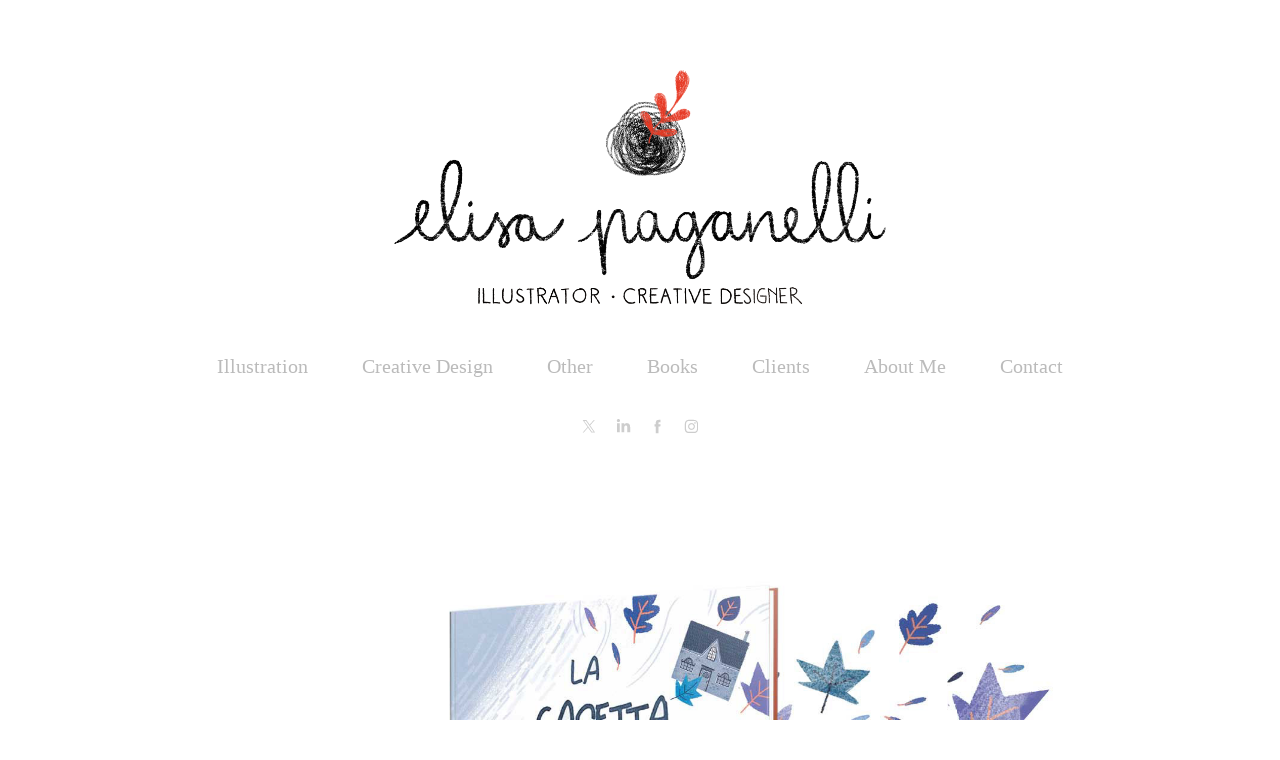

--- FILE ---
content_type: text/html; charset=utf-8
request_url: https://elisapaganelli.com/la-casetta-di-anna
body_size: 6169
content:
<!DOCTYPE HTML>
<html lang="en-US">
<head>
  <meta charset="UTF-8" />
  <meta name="viewport" content="width=device-width, initial-scale=1" />
      <meta name="keywords"  content="#childrensbooks,#elisapaganelli,#elisapaganellillustration,#coverdesign,#coverdesigner,#graphicdesign" />
      <meta name="description"  content="La Casetta di Anna

" />
      <meta name="twitter:card"  content="summary_large_image" />
      <meta name="twitter:site"  content="@AdobePortfolio" />
      <meta  property="og:title" content="Elisa Paganelli - La Casetta di Anna" />
      <meta  property="og:description" content="La Casetta di Anna

" />
      <meta  property="og:image" content="https://cdn.myportfolio.com/34b126db71cbd5dfe9bcfabe46aea927/e0c67d54-acb4-45ff-b516-970e525a3071_rwc_0x0x336x418x336.png?h=fbcd322c6b710149b4a1cff1804d4721" />
        <link rel="icon" href="https://cdn.myportfolio.com/34b126db71cbd5dfe9bcfabe46aea927/640b50b6-012b-4fe1-9c2a-918a3e7daa35_carw_1x1x32.png?h=03ae59080416c6725fbb09c876644406" />
        <link rel="apple-touch-icon" href="https://cdn.myportfolio.com/34b126db71cbd5dfe9bcfabe46aea927/3868c9e6-eecd-41c5-a01a-d11938ffffb4_carw_1x1x180.jpg?h=9c528cacc750f9642fe4875f891015a7" />
      <link rel="stylesheet" href="/dist/css/main.css" type="text/css" />
      <link rel="stylesheet" href="https://cdn.myportfolio.com/34b126db71cbd5dfe9bcfabe46aea927/5bfbb85921270e199a8554814cef35501767200238.css?h=24f589c58cc77a8f98124526e0ebd7eb" type="text/css" />
    <link rel="canonical" href="https://elisapaganelli.com/la-casetta-di-anna" />
      <title>Elisa Paganelli - La Casetta di Anna</title>
    <script type="text/javascript" src="//use.typekit.net/ik/[base64].js?cb=35f77bfb8b50944859ea3d3804e7194e7a3173fb" async onload="
    try {
      window.Typekit.load();
    } catch (e) {
      console.warn('Typekit not loaded.');
    }
    "></script>
</head>
  <body class="transition-enabled">  <div class='page-background-video page-background-video-with-panel'>
  </div>
  <div class="js-responsive-nav">
    <div class="responsive-nav has-social">
      <div class="close-responsive-click-area js-close-responsive-nav">
        <div class="close-responsive-button"></div>
      </div>
          <nav data-hover-hint="nav">
            <div class="pages">
                  <div class="gallery-title"><a href="/illustration" >Illustration</a></div>
                  <div class="gallery-title"><a href="/creative-design" >Creative Design</a></div>
                  <div class="gallery-title"><a href="/other" >Other</a></div>
      <div class="page-title">
        <a href="/books" >Books</a>
      </div>
      <div class="page-title">
        <a href="/clients" >Clients</a>
      </div>
      <div class="page-title">
        <a href="/about-me" >About Me</a>
      </div>
      <div class="page-title">
        <a href="/contact" >Contact</a>
      </div>
            </div>
              <div class="social pf-nav-social" data-hover-hint="navSocialIcons">
                <ul>
                        <li>
                          <a href="https://twitter.com/elisaupsidedown" target="_blank">
                            <svg xmlns="http://www.w3.org/2000/svg" xmlns:xlink="http://www.w3.org/1999/xlink" version="1.1" x="0px" y="0px" viewBox="-8 -3 35 24" xml:space="preserve" class="icon"><path d="M10.4 7.4 16.9 0h-1.5L9.7 6.4 5.2 0H0l6.8 9.7L0 17.4h1.5l5.9-6.8 4.7 6.8h5.2l-6.9-10ZM8.3 9.8l-.7-1-5.5-7.6h2.4l4.4 6.2.7 1 5.7 8h-2.4L8.3 9.8Z"/></svg>
                          </a>
                        </li>
                        <li>
                          <a href="https://www.linkedin.com/in/elisa-paganelli-a8b6831a/" target="_blank">
                            <svg version="1.1" id="Layer_1" xmlns="http://www.w3.org/2000/svg" xmlns:xlink="http://www.w3.org/1999/xlink" viewBox="0 0 30 24" style="enable-background:new 0 0 30 24;" xml:space="preserve" class="icon">
                            <path id="path-1_24_" d="M19.6,19v-5.8c0-1.4-0.5-2.4-1.7-2.4c-1,0-1.5,0.7-1.8,1.3C16,12.3,16,12.6,16,13v6h-3.4
                              c0,0,0.1-9.8,0-10.8H16v1.5c0,0,0,0,0,0h0v0C16.4,9,17.2,7.9,19,7.9c2.3,0,4,1.5,4,4.9V19H19.6z M8.9,6.7L8.9,6.7
                              C7.7,6.7,7,5.9,7,4.9C7,3.8,7.8,3,8.9,3s1.9,0.8,1.9,1.9C10.9,5.9,10.1,6.7,8.9,6.7z M10.6,19H7.2V8.2h3.4V19z"/>
                            </svg>
                          </a>
                        </li>
                        <li>
                          <a href="https://www.facebook.com/ElisaPaganelliillustrator" target="_blank">
                            <svg xmlns="http://www.w3.org/2000/svg" xmlns:xlink="http://www.w3.org/1999/xlink" version="1.1" x="0px" y="0px" viewBox="0 0 30 24" xml:space="preserve" class="icon"><path d="M16.21 20h-3.26v-8h-1.63V9.24h1.63V7.59c0-2.25 0.92-3.59 3.53-3.59h2.17v2.76H17.3 c-1.02 0-1.08 0.39-1.08 1.11l0 1.38h2.46L18.38 12h-2.17V20z"/></svg>
                          </a>
                        </li>
                        <li>
                          <a href="https://www.instagram.com/elisapaganelli_illustration/" target="_blank">
                            <svg version="1.1" id="Layer_1" xmlns="http://www.w3.org/2000/svg" xmlns:xlink="http://www.w3.org/1999/xlink" viewBox="0 0 30 24" style="enable-background:new 0 0 30 24;" xml:space="preserve" class="icon">
                            <g>
                              <path d="M15,5.4c2.1,0,2.4,0,3.2,0c0.8,0,1.2,0.2,1.5,0.3c0.4,0.1,0.6,0.3,0.9,0.6c0.3,0.3,0.5,0.5,0.6,0.9
                                c0.1,0.3,0.2,0.7,0.3,1.5c0,0.8,0,1.1,0,3.2s0,2.4,0,3.2c0,0.8-0.2,1.2-0.3,1.5c-0.1,0.4-0.3,0.6-0.6,0.9c-0.3,0.3-0.5,0.5-0.9,0.6
                                c-0.3,0.1-0.7,0.2-1.5,0.3c-0.8,0-1.1,0-3.2,0s-2.4,0-3.2,0c-0.8,0-1.2-0.2-1.5-0.3c-0.4-0.1-0.6-0.3-0.9-0.6
                                c-0.3-0.3-0.5-0.5-0.6-0.9c-0.1-0.3-0.2-0.7-0.3-1.5c0-0.8,0-1.1,0-3.2s0-2.4,0-3.2c0-0.8,0.2-1.2,0.3-1.5c0.1-0.4,0.3-0.6,0.6-0.9
                                c0.3-0.3,0.5-0.5,0.9-0.6c0.3-0.1,0.7-0.2,1.5-0.3C12.6,5.4,12.9,5.4,15,5.4 M15,4c-2.2,0-2.4,0-3.3,0c-0.9,0-1.4,0.2-1.9,0.4
                                c-0.5,0.2-1,0.5-1.4,0.9C7.9,5.8,7.6,6.2,7.4,6.8C7.2,7.3,7.1,7.9,7,8.7C7,9.6,7,9.8,7,12s0,2.4,0,3.3c0,0.9,0.2,1.4,0.4,1.9
                                c0.2,0.5,0.5,1,0.9,1.4c0.4,0.4,0.9,0.7,1.4,0.9c0.5,0.2,1.1,0.3,1.9,0.4c0.9,0,1.1,0,3.3,0s2.4,0,3.3,0c0.9,0,1.4-0.2,1.9-0.4
                                c0.5-0.2,1-0.5,1.4-0.9c0.4-0.4,0.7-0.9,0.9-1.4c0.2-0.5,0.3-1.1,0.4-1.9c0-0.9,0-1.1,0-3.3s0-2.4,0-3.3c0-0.9-0.2-1.4-0.4-1.9
                                c-0.2-0.5-0.5-1-0.9-1.4c-0.4-0.4-0.9-0.7-1.4-0.9c-0.5-0.2-1.1-0.3-1.9-0.4C17.4,4,17.2,4,15,4L15,4L15,4z"/>
                              <path d="M15,7.9c-2.3,0-4.1,1.8-4.1,4.1s1.8,4.1,4.1,4.1s4.1-1.8,4.1-4.1S17.3,7.9,15,7.9L15,7.9z M15,14.7c-1.5,0-2.7-1.2-2.7-2.7
                                c0-1.5,1.2-2.7,2.7-2.7s2.7,1.2,2.7,2.7C17.7,13.5,16.5,14.7,15,14.7L15,14.7z"/>
                              <path d="M20.2,7.7c0,0.5-0.4,1-1,1s-1-0.4-1-1s0.4-1,1-1S20.2,7.2,20.2,7.7L20.2,7.7z"/>
                            </g>
                            </svg>
                          </a>
                        </li>
                </ul>
              </div>
          </nav>
    </div>
  </div>
  <div class="site-wrap cfix js-site-wrap">
      <header class="site-header" data-context="theme.topcontainer" data-hover-hint="header">
          <div class="logo-wrap" data-hover-hint="logo">
                <div class="logo e2e-site-logo-text logo-image  ">
    <a href="/illustration" class="image-normal image-link">
      <img src="https://cdn.myportfolio.com/34b126db71cbd5dfe9bcfabe46aea927/2e78ef35-9135-44fa-a325-533ff99988a1_rwc_0x0x1946x927x4096.png?h=a38d8595fb747c6722777202ae4feb73" alt="Elisa Paganelli">
    </a>
</div>
          </div>
  <div class="hamburger-click-area js-hamburger">
    <div class="hamburger">
      <i></i>
      <i></i>
      <i></i>
    </div>
  </div>
            <nav data-hover-hint="nav">
              <div class="pages">
                  <div class="gallery-title"><a href="/illustration" >Illustration</a></div>
                  <div class="gallery-title"><a href="/creative-design" >Creative Design</a></div>
                  <div class="gallery-title"><a href="/other" >Other</a></div>
      <div class="page-title">
        <a href="/books" >Books</a>
      </div>
      <div class="page-title">
        <a href="/clients" >Clients</a>
      </div>
      <div class="page-title">
        <a href="/about-me" >About Me</a>
      </div>
      <div class="page-title">
        <a href="/contact" >Contact</a>
      </div>
              </div>
                <div class="social pf-nav-social" data-hover-hint="navSocialIcons">
                  <ul>
                          <li>
                            <a href="https://twitter.com/elisaupsidedown" target="_blank">
                              <svg xmlns="http://www.w3.org/2000/svg" xmlns:xlink="http://www.w3.org/1999/xlink" version="1.1" x="0px" y="0px" viewBox="-8 -3 35 24" xml:space="preserve" class="icon"><path d="M10.4 7.4 16.9 0h-1.5L9.7 6.4 5.2 0H0l6.8 9.7L0 17.4h1.5l5.9-6.8 4.7 6.8h5.2l-6.9-10ZM8.3 9.8l-.7-1-5.5-7.6h2.4l4.4 6.2.7 1 5.7 8h-2.4L8.3 9.8Z"/></svg>
                            </a>
                          </li>
                          <li>
                            <a href="https://www.linkedin.com/in/elisa-paganelli-a8b6831a/" target="_blank">
                              <svg version="1.1" id="Layer_1" xmlns="http://www.w3.org/2000/svg" xmlns:xlink="http://www.w3.org/1999/xlink" viewBox="0 0 30 24" style="enable-background:new 0 0 30 24;" xml:space="preserve" class="icon">
                              <path id="path-1_24_" d="M19.6,19v-5.8c0-1.4-0.5-2.4-1.7-2.4c-1,0-1.5,0.7-1.8,1.3C16,12.3,16,12.6,16,13v6h-3.4
                                c0,0,0.1-9.8,0-10.8H16v1.5c0,0,0,0,0,0h0v0C16.4,9,17.2,7.9,19,7.9c2.3,0,4,1.5,4,4.9V19H19.6z M8.9,6.7L8.9,6.7
                                C7.7,6.7,7,5.9,7,4.9C7,3.8,7.8,3,8.9,3s1.9,0.8,1.9,1.9C10.9,5.9,10.1,6.7,8.9,6.7z M10.6,19H7.2V8.2h3.4V19z"/>
                              </svg>
                            </a>
                          </li>
                          <li>
                            <a href="https://www.facebook.com/ElisaPaganelliillustrator" target="_blank">
                              <svg xmlns="http://www.w3.org/2000/svg" xmlns:xlink="http://www.w3.org/1999/xlink" version="1.1" x="0px" y="0px" viewBox="0 0 30 24" xml:space="preserve" class="icon"><path d="M16.21 20h-3.26v-8h-1.63V9.24h1.63V7.59c0-2.25 0.92-3.59 3.53-3.59h2.17v2.76H17.3 c-1.02 0-1.08 0.39-1.08 1.11l0 1.38h2.46L18.38 12h-2.17V20z"/></svg>
                            </a>
                          </li>
                          <li>
                            <a href="https://www.instagram.com/elisapaganelli_illustration/" target="_blank">
                              <svg version="1.1" id="Layer_1" xmlns="http://www.w3.org/2000/svg" xmlns:xlink="http://www.w3.org/1999/xlink" viewBox="0 0 30 24" style="enable-background:new 0 0 30 24;" xml:space="preserve" class="icon">
                              <g>
                                <path d="M15,5.4c2.1,0,2.4,0,3.2,0c0.8,0,1.2,0.2,1.5,0.3c0.4,0.1,0.6,0.3,0.9,0.6c0.3,0.3,0.5,0.5,0.6,0.9
                                  c0.1,0.3,0.2,0.7,0.3,1.5c0,0.8,0,1.1,0,3.2s0,2.4,0,3.2c0,0.8-0.2,1.2-0.3,1.5c-0.1,0.4-0.3,0.6-0.6,0.9c-0.3,0.3-0.5,0.5-0.9,0.6
                                  c-0.3,0.1-0.7,0.2-1.5,0.3c-0.8,0-1.1,0-3.2,0s-2.4,0-3.2,0c-0.8,0-1.2-0.2-1.5-0.3c-0.4-0.1-0.6-0.3-0.9-0.6
                                  c-0.3-0.3-0.5-0.5-0.6-0.9c-0.1-0.3-0.2-0.7-0.3-1.5c0-0.8,0-1.1,0-3.2s0-2.4,0-3.2c0-0.8,0.2-1.2,0.3-1.5c0.1-0.4,0.3-0.6,0.6-0.9
                                  c0.3-0.3,0.5-0.5,0.9-0.6c0.3-0.1,0.7-0.2,1.5-0.3C12.6,5.4,12.9,5.4,15,5.4 M15,4c-2.2,0-2.4,0-3.3,0c-0.9,0-1.4,0.2-1.9,0.4
                                  c-0.5,0.2-1,0.5-1.4,0.9C7.9,5.8,7.6,6.2,7.4,6.8C7.2,7.3,7.1,7.9,7,8.7C7,9.6,7,9.8,7,12s0,2.4,0,3.3c0,0.9,0.2,1.4,0.4,1.9
                                  c0.2,0.5,0.5,1,0.9,1.4c0.4,0.4,0.9,0.7,1.4,0.9c0.5,0.2,1.1,0.3,1.9,0.4c0.9,0,1.1,0,3.3,0s2.4,0,3.3,0c0.9,0,1.4-0.2,1.9-0.4
                                  c0.5-0.2,1-0.5,1.4-0.9c0.4-0.4,0.7-0.9,0.9-1.4c0.2-0.5,0.3-1.1,0.4-1.9c0-0.9,0-1.1,0-3.3s0-2.4,0-3.3c0-0.9-0.2-1.4-0.4-1.9
                                  c-0.2-0.5-0.5-1-0.9-1.4c-0.4-0.4-0.9-0.7-1.4-0.9c-0.5-0.2-1.1-0.3-1.9-0.4C17.4,4,17.2,4,15,4L15,4L15,4z"/>
                                <path d="M15,7.9c-2.3,0-4.1,1.8-4.1,4.1s1.8,4.1,4.1,4.1s4.1-1.8,4.1-4.1S17.3,7.9,15,7.9L15,7.9z M15,14.7c-1.5,0-2.7-1.2-2.7-2.7
                                  c0-1.5,1.2-2.7,2.7-2.7s2.7,1.2,2.7,2.7C17.7,13.5,16.5,14.7,15,14.7L15,14.7z"/>
                                <path d="M20.2,7.7c0,0.5-0.4,1-1,1s-1-0.4-1-1s0.4-1,1-1S20.2,7.2,20.2,7.7L20.2,7.7z"/>
                              </g>
                              </svg>
                            </a>
                          </li>
                  </ul>
                </div>
            </nav>
      </header>
    <div class="site-container">
      <div class="site-content e2e-site-content">
        <main>
  <div class="page-container" data-context="page.page.container" data-hover-hint="pageContainer">
    <section class="page standard-modules">
      <div class="page-content js-page-content" data-context="pages" data-identity="id:p5e062aade64b17e2ecd064c408b1de6b4f341f2b6c39137e8eb71">
        <div id="project-canvas" class="js-project-modules modules content">
          <div id="project-modules">
              
              <div class="project-module module image project-module-image js-js-project-module"  style="padding-top: px;
padding-bottom: px;
">

  

  
     <div class="js-lightbox" data-src="https://cdn.myportfolio.com/34b126db71cbd5dfe9bcfabe46aea927/18a5931c-21b1-4e83-a464-be0dbe5281d1.jpg?h=b2118c51a706c5ebd718de111724c22b">
           <img
             class="js-lazy e2e-site-project-module-image"
             src="[data-uri]"
             data-src="https://cdn.myportfolio.com/34b126db71cbd5dfe9bcfabe46aea927/18a5931c-21b1-4e83-a464-be0dbe5281d1_rw_1920.jpg?h=db6794f5adc0d8269688e59f9349ae71"
             data-srcset="https://cdn.myportfolio.com/34b126db71cbd5dfe9bcfabe46aea927/18a5931c-21b1-4e83-a464-be0dbe5281d1_rw_600.jpg?h=0db3d4725e3ce3cbe990c03fa8eb5fec 600w,https://cdn.myportfolio.com/34b126db71cbd5dfe9bcfabe46aea927/18a5931c-21b1-4e83-a464-be0dbe5281d1_rw_1200.jpg?h=3ccfcb94e63f92699ede90436844a0d3 1200w,https://cdn.myportfolio.com/34b126db71cbd5dfe9bcfabe46aea927/18a5931c-21b1-4e83-a464-be0dbe5281d1_rw_1920.jpg?h=db6794f5adc0d8269688e59f9349ae71 1760w,"
             data-sizes="(max-width: 1760px) 100vw, 1760px"
             width="1760"
             height="0"
             style="padding-bottom: 56.17%; background: rgba(0, 0, 0, 0.03)"
             
           >
     </div>
  

</div>

              
              
              
              
              
              
              
              
              
              
              
              
              
              <div class="project-module module text project-module-text align- js-project-module e2e-site-project-module-text">
  <div class="rich-text js-text-editable module-text"><div style="line-height:24px;" class="texteditor-inline-lineheight"><a href="http://www.rusconilibri.it/remainders/9788894858747/marsi+cristina/casetta-di-anna-la.php" target="_self"><span style="font-size:15px;" class="texteditor-inline-fontsize"><span style="font-family:bhyf; font-weight:400;">Title: “La Casetta di Anna"</span></span></a></div><div style="line-height:24px;" class="texteditor-inline-lineheight"><span style="font-size:15px;" class="texteditor-inline-fontsize"><span style="font-family:bhyf; font-weight:400;"><a href="http://www.rusconilibri.it/remainders/9788894858747/marsi+cristina/casetta-di-anna-la.php" target="_self">Written by: Cristina Marsi<br>Publisher: Edizioni Theoria</a></span></span></div><div style="line-height:24px;" class="texteditor-inline-lineheight"><span style="font-family:bhyf; font-weight:400;"><span style="font-size:15px;" class="texteditor-inline-fontsize">Year: 2019</span></span></div><div style="line-height:24px;" class="texteditor-inline-lineheight"><span style="font-size:15px;" class="texteditor-inline-fontsize"><span style="font-family:bhyf; font-weight:400;">Interview:<a href="http://www.cristinamarsi.blogspot.com/2019/10/foglie-al-vento-intervista-ad-elisa.html" target="_self"> http://cristinamarsi.blogspot.com/2019/10/foglie-al-vento-intervista-ad-elisa.html</a></span></span></div><div><br></div></div>
</div>

              
              
              
              
              
              <div class="project-module module image project-module-image js-js-project-module"  style="padding-top: 0px;
padding-bottom: 40px;
  width: 50%;
  float: center;
  clear: both;
">

  

  
     <div class="js-lightbox" data-src="https://cdn.myportfolio.com/34b126db71cbd5dfe9bcfabe46aea927/1fd4cc4d-8002-49ed-b21e-853ddf67ef22.jpg?h=175cd48a63890b04162dc955fd550787">
           <img
             class="js-lazy e2e-site-project-module-image"
             src="[data-uri]"
             data-src="https://cdn.myportfolio.com/34b126db71cbd5dfe9bcfabe46aea927/1fd4cc4d-8002-49ed-b21e-853ddf67ef22_rw_1920.jpg?h=5257c742afadae4a99dc636eefa953ed"
             data-srcset="https://cdn.myportfolio.com/34b126db71cbd5dfe9bcfabe46aea927/1fd4cc4d-8002-49ed-b21e-853ddf67ef22_rw_600.jpg?h=c0f56d32a537451834da8abe933cbd68 600w,https://cdn.myportfolio.com/34b126db71cbd5dfe9bcfabe46aea927/1fd4cc4d-8002-49ed-b21e-853ddf67ef22_rw_1200.jpg?h=c9a80b4a0da8229e08a897cdbb9cdde9 1200w,https://cdn.myportfolio.com/34b126db71cbd5dfe9bcfabe46aea927/1fd4cc4d-8002-49ed-b21e-853ddf67ef22_rw_1920.jpg?h=5257c742afadae4a99dc636eefa953ed 1298w,"
             data-sizes="(max-width: 1298px) 100vw, 1298px"
             width="1298"
             height="0"
             style="padding-bottom: 100%; background: rgba(0, 0, 0, 0.03)"
             
           >
     </div>
  

</div>

              
              
              
              
              
              
              
              
              
              <div class="project-module module image project-module-image js-js-project-module"  style="padding-top: 0px;
padding-bottom: 40px;
  width: 50%;
  float: center;
  clear: both;
">

  

  
     <div class="js-lightbox" data-src="https://cdn.myportfolio.com/34b126db71cbd5dfe9bcfabe46aea927/c7603eb4-0a40-4910-b793-81f2de5fa155.jpg?h=2c5857e69ce20f61a56899e9214cea75">
           <img
             class="js-lazy e2e-site-project-module-image"
             src="[data-uri]"
             data-src="https://cdn.myportfolio.com/34b126db71cbd5dfe9bcfabe46aea927/c7603eb4-0a40-4910-b793-81f2de5fa155_rw_1200.jpg?h=5ab6eb080ad8e6c5ca2d7c5da61b533b"
             data-srcset="https://cdn.myportfolio.com/34b126db71cbd5dfe9bcfabe46aea927/c7603eb4-0a40-4910-b793-81f2de5fa155_rw_600.jpg?h=7233582a7e35794de34c258d56d973a5 600w,https://cdn.myportfolio.com/34b126db71cbd5dfe9bcfabe46aea927/c7603eb4-0a40-4910-b793-81f2de5fa155_rw_1200.jpg?h=5ab6eb080ad8e6c5ca2d7c5da61b533b 886w,"
             data-sizes="(max-width: 886px) 100vw, 886px"
             width="886"
             height="0"
             style="padding-bottom: 100%; background: rgba(0, 0, 0, 0.03)"
             
           >
     </div>
  

</div>

              
              
              
              
              
              
              
              
              
              
              
              
              
              <div class="project-module module text project-module-text align- js-project-module e2e-site-project-module-text">
  <div class="rich-text js-text-editable module-text"><div><span style="font-size:15px;" class="texteditor-inline-fontsize"><span style="font-family:bhyf; font-weight:300;">Copyright © Elisa Paganelli </span></span><span style="font-size:15px;" class="texteditor-inline-fontsize"><span style="font-family:bhyf; font-weight:300;">All rights reserved.<br>All Images are the property of Elisa Paganelli and respective owners and may not be used in any part without written consent.</span></span><br></div></div>
</div>

              
              
              
              
              
              <div class="project-module module image project-module-image js-js-project-module"  style="padding-top: 0px;
padding-bottom: 40px;
  width: 70%;
  float: center;
  clear: both;
">

  

  
     <div class="js-lightbox" data-src="https://cdn.myportfolio.com/34b126db71cbd5dfe9bcfabe46aea927/ab0b614b-78c2-4c9d-bf4b-872b0207bb9a.jpg?h=887c6dfab9e880a52159da9cced55a8e">
           <img
             class="js-lazy e2e-site-project-module-image"
             src="[data-uri]"
             data-src="https://cdn.myportfolio.com/34b126db71cbd5dfe9bcfabe46aea927/ab0b614b-78c2-4c9d-bf4b-872b0207bb9a_rw_1920.jpg?h=be807d6343286424bfd613007c2bcc53"
             data-srcset="https://cdn.myportfolio.com/34b126db71cbd5dfe9bcfabe46aea927/ab0b614b-78c2-4c9d-bf4b-872b0207bb9a_rw_600.jpg?h=f369367535e51589992b54e74b0bed6e 600w,https://cdn.myportfolio.com/34b126db71cbd5dfe9bcfabe46aea927/ab0b614b-78c2-4c9d-bf4b-872b0207bb9a_rw_1200.jpg?h=e96cc9fb5586ba0faac7c5af7fa1fac1 1200w,https://cdn.myportfolio.com/34b126db71cbd5dfe9bcfabe46aea927/ab0b614b-78c2-4c9d-bf4b-872b0207bb9a_rw_1920.jpg?h=be807d6343286424bfd613007c2bcc53 1772w,"
             data-sizes="(max-width: 1772px) 100vw, 1772px"
             width="1772"
             height="0"
             style="padding-bottom: 57.83%; background: rgba(0, 0, 0, 0.03)"
             
           >
     </div>
  

</div>

              
              
              
              
              
              
              
              
              
              
              
              
              
              <div class="project-module module text project-module-text align- js-project-module e2e-site-project-module-text">
  <div class="rich-text js-text-editable module-text"><div><span style="font-size:15px;" class="texteditor-inline-fontsize"><span style="font-family:bhyf; font-weight:300;">Copyright © Elisa Paganelli </span></span><span style="font-size:15px;" class="texteditor-inline-fontsize"><span style="font-family:bhyf; font-weight:300;">All rights reserved.<br>All Images are the property of Elisa Paganelli and respective owners and may not be used in any part without written consent.</span></span></div></div>
</div>

              
              
              
              
              
              <div class="project-module module image project-module-image js-js-project-module"  style="padding-top: 0px;
padding-bottom: 40px;
  width: 70%;
  float: center;
  clear: both;
">

  

  
     <div class="js-lightbox" data-src="https://cdn.myportfolio.com/34b126db71cbd5dfe9bcfabe46aea927/8e9103a5-d48b-4d6e-9669-201ab998f72d.jpg?h=d811e90c4f1640c6b0d8219f8f4a0598">
           <img
             class="js-lazy e2e-site-project-module-image"
             src="[data-uri]"
             data-src="https://cdn.myportfolio.com/34b126db71cbd5dfe9bcfabe46aea927/8e9103a5-d48b-4d6e-9669-201ab998f72d_rw_1920.jpg?h=01a298146a358b9f84b2fe6e1b150183"
             data-srcset="https://cdn.myportfolio.com/34b126db71cbd5dfe9bcfabe46aea927/8e9103a5-d48b-4d6e-9669-201ab998f72d_rw_600.jpg?h=d10c36a86606acafe4cce58ee9f9006b 600w,https://cdn.myportfolio.com/34b126db71cbd5dfe9bcfabe46aea927/8e9103a5-d48b-4d6e-9669-201ab998f72d_rw_1200.jpg?h=51fba0ce069507cdd2238abe835609b5 1200w,https://cdn.myportfolio.com/34b126db71cbd5dfe9bcfabe46aea927/8e9103a5-d48b-4d6e-9669-201ab998f72d_rw_1920.jpg?h=01a298146a358b9f84b2fe6e1b150183 1772w,"
             data-sizes="(max-width: 1772px) 100vw, 1772px"
             width="1772"
             height="0"
             style="padding-bottom: 57.83%; background: rgba(0, 0, 0, 0.03)"
             
           >
     </div>
  

</div>

              
              
              
              
              
              
              
              
              
              
              
              
              
              <div class="project-module module text project-module-text align- js-project-module e2e-site-project-module-text">
  <div class="rich-text js-text-editable module-text"><div><span style="font-size:15px;" class="texteditor-inline-fontsize"><span style="font-family:bhyf; font-weight:300;">Copyright © Elisa Paganelli </span></span><span style="font-size:15px;" class="texteditor-inline-fontsize"><span style="font-family:bhyf; font-weight:300;">All rights reserved.<br>All Images are the property of Elisa Paganelli and respective owners and may not be used in any part without written consent.</span></span></div></div>
</div>

              
              
              
              
              
              <div class="project-module module image project-module-image js-js-project-module"  style="padding-top: 0px;
padding-bottom: 40px;
  width: 50%;
  float: center;
  clear: both;
">

  

  
     <div class="js-lightbox" data-src="https://cdn.myportfolio.com/34b126db71cbd5dfe9bcfabe46aea927/58a14fd2-30ef-4e0b-b584-3cda4f8f9cbb.jpg?h=3a4480c4af4926f68670038b08e85aeb">
           <img
             class="js-lazy e2e-site-project-module-image"
             src="[data-uri]"
             data-src="https://cdn.myportfolio.com/34b126db71cbd5dfe9bcfabe46aea927/58a14fd2-30ef-4e0b-b584-3cda4f8f9cbb_rw_1200.jpg?h=3dd20bc4ed68629c2d3ff3dee6a87078"
             data-srcset="https://cdn.myportfolio.com/34b126db71cbd5dfe9bcfabe46aea927/58a14fd2-30ef-4e0b-b584-3cda4f8f9cbb_rw_600.jpg?h=596da9b66e2e6c5da84ca1333dd0e6d2 600w,https://cdn.myportfolio.com/34b126db71cbd5dfe9bcfabe46aea927/58a14fd2-30ef-4e0b-b584-3cda4f8f9cbb_rw_1200.jpg?h=3dd20bc4ed68629c2d3ff3dee6a87078 892w,"
             data-sizes="(max-width: 892px) 100vw, 892px"
             width="892"
             height="0"
             style="padding-bottom: 115%; background: rgba(0, 0, 0, 0.03)"
             
           >
     </div>
  

</div>

              
              
              
              
              
              
              
              
              
              
              
              
              
              <div class="project-module module text project-module-text align- js-project-module e2e-site-project-module-text">
  <div class="rich-text js-text-editable module-text"><div class="caption"><span style="font-size:15px;" class="texteditor-inline-fontsize"><span style="font-family:bhyf; font-weight:300;">Copyright © Elisa Paganelli </span></span><span style="font-size:15px;" class="texteditor-inline-fontsize"><span style="font-family:bhyf; font-weight:300;">All rights reserved.<br>All Images are the property of Elisa Paganelli and respective owners and may not be used in any part without written consent.</span></span></div></div>
</div>

              
              
              
              
              
              <div class="project-module module image project-module-image js-js-project-module"  style="padding-top: 0px;
padding-bottom: 40px;
  width: 50%;
  float: center;
  clear: both;
">

  

  
     <div class="js-lightbox" data-src="https://cdn.myportfolio.com/34b126db71cbd5dfe9bcfabe46aea927/afbdd1ed-544b-42a7-9610-b6f17edce31d.jpg?h=5d136383510443c1bf7f8e4f32ccfd02">
           <img
             class="js-lazy e2e-site-project-module-image"
             src="[data-uri]"
             data-src="https://cdn.myportfolio.com/34b126db71cbd5dfe9bcfabe46aea927/afbdd1ed-544b-42a7-9610-b6f17edce31d_rw_1200.jpg?h=299e53d21c6b8be5fa8a1650ead5dfd9"
             data-srcset="https://cdn.myportfolio.com/34b126db71cbd5dfe9bcfabe46aea927/afbdd1ed-544b-42a7-9610-b6f17edce31d_rw_600.jpg?h=10b8b8549d702b2817a643dbb4ec97c3 600w,https://cdn.myportfolio.com/34b126db71cbd5dfe9bcfabe46aea927/afbdd1ed-544b-42a7-9610-b6f17edce31d_rw_1200.jpg?h=299e53d21c6b8be5fa8a1650ead5dfd9 892w,"
             data-sizes="(max-width: 892px) 100vw, 892px"
             width="892"
             height="0"
             style="padding-bottom: 115%; background: rgba(0, 0, 0, 0.03)"
             
           >
     </div>
  

</div>

              
              
              
              
              
              
              
              
              
              
              
              
              
              <div class="project-module module text project-module-text align- js-project-module e2e-site-project-module-text">
  <div class="rich-text js-text-editable module-text"><div><span style="font-size:15px;" class="texteditor-inline-fontsize"><span style="font-family:bhyf; font-weight:300;">Copyright © Elisa Paganelli </span></span><span style="font-size:15px;" class="texteditor-inline-fontsize"><span style="font-family:bhyf; font-weight:300;">All rights reserved.<br>All Images are the property of Elisa Paganelli and respective owners and may not be used in any part without written consent.</span></span><br></div></div>
</div>

              
              
              
              
              
              <div class="project-module module image project-module-image js-js-project-module"  style="padding-top: 0px;
padding-bottom: 40px;
  width: 50%;
  float: center;
  clear: both;
">

  

  
     <div class="js-lightbox" data-src="https://cdn.myportfolio.com/34b126db71cbd5dfe9bcfabe46aea927/a1a26b6f-bb0c-4817-8e80-6f9d74f22923.jpg?h=8f8c39b8cf55417167eee00f16945c09">
           <img
             class="js-lazy e2e-site-project-module-image"
             src="[data-uri]"
             data-src="https://cdn.myportfolio.com/34b126db71cbd5dfe9bcfabe46aea927/a1a26b6f-bb0c-4817-8e80-6f9d74f22923_rw_1200.jpg?h=d0612f29b842554656e9d2418016ebd3"
             data-srcset="https://cdn.myportfolio.com/34b126db71cbd5dfe9bcfabe46aea927/a1a26b6f-bb0c-4817-8e80-6f9d74f22923_rw_600.jpg?h=56577cd5d124a6770b958fc523d7205d 600w,https://cdn.myportfolio.com/34b126db71cbd5dfe9bcfabe46aea927/a1a26b6f-bb0c-4817-8e80-6f9d74f22923_rw_1200.jpg?h=d0612f29b842554656e9d2418016ebd3 892w,"
             data-sizes="(max-width: 892px) 100vw, 892px"
             width="892"
             height="0"
             style="padding-bottom: 115%; background: rgba(0, 0, 0, 0.03)"
             
           >
     </div>
  

</div>

              
              
              
              
              
              
              
              
              
              
              
              
              
              <div class="project-module module text project-module-text align- js-project-module e2e-site-project-module-text">
  <div class="rich-text js-text-editable module-text"><div><span style="font-size:15px;" class="texteditor-inline-fontsize"><span style="font-family:bhyf; font-weight:300;">Copyright © Elisa Paganelli </span></span><span style="font-size:15px;" class="texteditor-inline-fontsize"><span style="font-family:bhyf; font-weight:300;">All rights reserved.<br>All Images are the property of Elisa Paganelli and respective owners and may not be used in any part without written consent.</span></span><br></div></div>
</div>

              
              
              
              
              
              
              
              
              
              <div class="project-module module text project-module-text align- js-project-module e2e-site-project-module-text">
  <div class="rich-text js-text-editable module-text"><div><span style="font-size:15px;" class="texteditor-inline-fontsize"><span style="font-family:bhyf; font-weight:300;">Copyright © Elisa Paganelli </span></span><span style="font-size:15px;" class="texteditor-inline-fontsize"><span style="font-family:bhyf; font-weight:300;">All rights reserved.<br>All Images are the property of Elisa Paganelli and respective owners and may not be used in any part without written consent.</span></span><br></div></div>
</div>

              
              
              
              
          </div>
        </div>
      </div>
    </section>
        <section class="back-to-top" data-hover-hint="backToTop">
          <a href="#"><span class="arrow">&uarr;</span><span class="preserve-whitespace">Back to Top</span></a>
        </section>
        <a class="back-to-top-fixed js-back-to-top back-to-top-fixed-with-panel" data-hover-hint="backToTop" data-hover-hint-placement="top-start" href="#">
          <svg version="1.1" id="Layer_1" xmlns="http://www.w3.org/2000/svg" xmlns:xlink="http://www.w3.org/1999/xlink" x="0px" y="0px"
           viewBox="0 0 26 26" style="enable-background:new 0 0 26 26;" xml:space="preserve" class="icon icon-back-to-top">
          <g>
            <path d="M13.8,1.3L21.6,9c0.1,0.1,0.1,0.3,0.2,0.4c0.1,0.1,0.1,0.3,0.1,0.4s0,0.3-0.1,0.4c-0.1,0.1-0.1,0.3-0.3,0.4
              c-0.1,0.1-0.2,0.2-0.4,0.3c-0.2,0.1-0.3,0.1-0.4,0.1c-0.1,0-0.3,0-0.4-0.1c-0.2-0.1-0.3-0.2-0.4-0.3L14.2,5l0,19.1
              c0,0.2-0.1,0.3-0.1,0.5c0,0.1-0.1,0.3-0.3,0.4c-0.1,0.1-0.2,0.2-0.4,0.3c-0.1,0.1-0.3,0.1-0.5,0.1c-0.1,0-0.3,0-0.4-0.1
              c-0.1-0.1-0.3-0.1-0.4-0.3c-0.1-0.1-0.2-0.2-0.3-0.4c-0.1-0.1-0.1-0.3-0.1-0.5l0-19.1l-5.7,5.7C6,10.8,5.8,10.9,5.7,11
              c-0.1,0.1-0.3,0.1-0.4,0.1c-0.2,0-0.3,0-0.4-0.1c-0.1-0.1-0.3-0.2-0.4-0.3c-0.1-0.1-0.1-0.2-0.2-0.4C4.1,10.2,4,10.1,4.1,9.9
              c0-0.1,0-0.3,0.1-0.4c0-0.1,0.1-0.3,0.3-0.4l7.7-7.8c0.1,0,0.2-0.1,0.2-0.1c0,0,0.1-0.1,0.2-0.1c0.1,0,0.2,0,0.2-0.1
              c0.1,0,0.1,0,0.2,0c0,0,0.1,0,0.2,0c0.1,0,0.2,0,0.2,0.1c0.1,0,0.1,0.1,0.2,0.1C13.7,1.2,13.8,1.2,13.8,1.3z"/>
          </g>
          </svg>
        </a>
  </div>
              <footer class="site-footer" data-hover-hint="footer">
                  <div class="social pf-footer-social" data-context="theme.footer" data-hover-hint="footerSocialIcons">
                    <ul>
                            <li>
                              <a href="https://twitter.com/elisaupsidedown" target="_blank">
                                <svg xmlns="http://www.w3.org/2000/svg" xmlns:xlink="http://www.w3.org/1999/xlink" version="1.1" x="0px" y="0px" viewBox="-8 -3 35 24" xml:space="preserve" class="icon"><path d="M10.4 7.4 16.9 0h-1.5L9.7 6.4 5.2 0H0l6.8 9.7L0 17.4h1.5l5.9-6.8 4.7 6.8h5.2l-6.9-10ZM8.3 9.8l-.7-1-5.5-7.6h2.4l4.4 6.2.7 1 5.7 8h-2.4L8.3 9.8Z"/></svg>
                              </a>
                            </li>
                            <li>
                              <a href="https://www.linkedin.com/in/elisa-paganelli-a8b6831a/" target="_blank">
                                <svg version="1.1" id="Layer_1" xmlns="http://www.w3.org/2000/svg" xmlns:xlink="http://www.w3.org/1999/xlink" viewBox="0 0 30 24" style="enable-background:new 0 0 30 24;" xml:space="preserve" class="icon">
                                <path id="path-1_24_" d="M19.6,19v-5.8c0-1.4-0.5-2.4-1.7-2.4c-1,0-1.5,0.7-1.8,1.3C16,12.3,16,12.6,16,13v6h-3.4
                                  c0,0,0.1-9.8,0-10.8H16v1.5c0,0,0,0,0,0h0v0C16.4,9,17.2,7.9,19,7.9c2.3,0,4,1.5,4,4.9V19H19.6z M8.9,6.7L8.9,6.7
                                  C7.7,6.7,7,5.9,7,4.9C7,3.8,7.8,3,8.9,3s1.9,0.8,1.9,1.9C10.9,5.9,10.1,6.7,8.9,6.7z M10.6,19H7.2V8.2h3.4V19z"/>
                                </svg>
                              </a>
                            </li>
                            <li>
                              <a href="https://www.facebook.com/ElisaPaganelliillustrator" target="_blank">
                                <svg xmlns="http://www.w3.org/2000/svg" xmlns:xlink="http://www.w3.org/1999/xlink" version="1.1" x="0px" y="0px" viewBox="0 0 30 24" xml:space="preserve" class="icon"><path d="M16.21 20h-3.26v-8h-1.63V9.24h1.63V7.59c0-2.25 0.92-3.59 3.53-3.59h2.17v2.76H17.3 c-1.02 0-1.08 0.39-1.08 1.11l0 1.38h2.46L18.38 12h-2.17V20z"/></svg>
                              </a>
                            </li>
                            <li>
                              <a href="https://www.instagram.com/elisapaganelli_illustration/" target="_blank">
                                <svg version="1.1" id="Layer_1" xmlns="http://www.w3.org/2000/svg" xmlns:xlink="http://www.w3.org/1999/xlink" viewBox="0 0 30 24" style="enable-background:new 0 0 30 24;" xml:space="preserve" class="icon">
                                <g>
                                  <path d="M15,5.4c2.1,0,2.4,0,3.2,0c0.8,0,1.2,0.2,1.5,0.3c0.4,0.1,0.6,0.3,0.9,0.6c0.3,0.3,0.5,0.5,0.6,0.9
                                    c0.1,0.3,0.2,0.7,0.3,1.5c0,0.8,0,1.1,0,3.2s0,2.4,0,3.2c0,0.8-0.2,1.2-0.3,1.5c-0.1,0.4-0.3,0.6-0.6,0.9c-0.3,0.3-0.5,0.5-0.9,0.6
                                    c-0.3,0.1-0.7,0.2-1.5,0.3c-0.8,0-1.1,0-3.2,0s-2.4,0-3.2,0c-0.8,0-1.2-0.2-1.5-0.3c-0.4-0.1-0.6-0.3-0.9-0.6
                                    c-0.3-0.3-0.5-0.5-0.6-0.9c-0.1-0.3-0.2-0.7-0.3-1.5c0-0.8,0-1.1,0-3.2s0-2.4,0-3.2c0-0.8,0.2-1.2,0.3-1.5c0.1-0.4,0.3-0.6,0.6-0.9
                                    c0.3-0.3,0.5-0.5,0.9-0.6c0.3-0.1,0.7-0.2,1.5-0.3C12.6,5.4,12.9,5.4,15,5.4 M15,4c-2.2,0-2.4,0-3.3,0c-0.9,0-1.4,0.2-1.9,0.4
                                    c-0.5,0.2-1,0.5-1.4,0.9C7.9,5.8,7.6,6.2,7.4,6.8C7.2,7.3,7.1,7.9,7,8.7C7,9.6,7,9.8,7,12s0,2.4,0,3.3c0,0.9,0.2,1.4,0.4,1.9
                                    c0.2,0.5,0.5,1,0.9,1.4c0.4,0.4,0.9,0.7,1.4,0.9c0.5,0.2,1.1,0.3,1.9,0.4c0.9,0,1.1,0,3.3,0s2.4,0,3.3,0c0.9,0,1.4-0.2,1.9-0.4
                                    c0.5-0.2,1-0.5,1.4-0.9c0.4-0.4,0.7-0.9,0.9-1.4c0.2-0.5,0.3-1.1,0.4-1.9c0-0.9,0-1.1,0-3.3s0-2.4,0-3.3c0-0.9-0.2-1.4-0.4-1.9
                                    c-0.2-0.5-0.5-1-0.9-1.4c-0.4-0.4-0.9-0.7-1.4-0.9c-0.5-0.2-1.1-0.3-1.9-0.4C17.4,4,17.2,4,15,4L15,4L15,4z"/>
                                  <path d="M15,7.9c-2.3,0-4.1,1.8-4.1,4.1s1.8,4.1,4.1,4.1s4.1-1.8,4.1-4.1S17.3,7.9,15,7.9L15,7.9z M15,14.7c-1.5,0-2.7-1.2-2.7-2.7
                                    c0-1.5,1.2-2.7,2.7-2.7s2.7,1.2,2.7,2.7C17.7,13.5,16.5,14.7,15,14.7L15,14.7z"/>
                                  <path d="M20.2,7.7c0,0.5-0.4,1-1,1s-1-0.4-1-1s0.4-1,1-1S20.2,7.2,20.2,7.7L20.2,7.7z"/>
                                </g>
                                </svg>
                              </a>
                            </li>
                    </ul>
                  </div>
                <div class="footer-text">
                  <p>Teapot Graphic Design di Elisa Paganelli - VAT  IT03207370366 <br>Copyright ©2018 Elisa Paganelli. All rights reserved. <br>All Images are the property of Elisa Paganelli and respective owners and may not be used in any part without written consent.</p>
                </div>
              </footer>
        </main>
      </div>
    </div>
  </div>
</body>
<script type="text/javascript">
  // fix for Safari's back/forward cache
  window.onpageshow = function(e) {
    if (e.persisted) { window.location.reload(); }
  };
</script>
  <script type="text/javascript">var __config__ = {"page_id":"p5e062aade64b17e2ecd064c408b1de6b4f341f2b6c39137e8eb71","theme":{"name":"mell"},"pageTransition":true,"linkTransition":true,"disableDownload":true,"localizedValidationMessages":{"required":"This field is required","Email":"This field must be a valid email address"},"lightbox":{"enabled":true,"color":{"opacity":0.94,"hex":"#fff"}},"cookie_banner":{"enabled":false},"googleAnalytics":{"trackingCode":"UA-49298622-1","anonymization":false}};</script>
  <script type="text/javascript" src="/site/translations?cb=35f77bfb8b50944859ea3d3804e7194e7a3173fb"></script>
  <script type="text/javascript" src="/dist/js/main.js?cb=35f77bfb8b50944859ea3d3804e7194e7a3173fb"></script>
</html>


--- FILE ---
content_type: text/plain
request_url: https://www.google-analytics.com/j/collect?v=1&_v=j102&a=1220416399&t=pageview&_s=1&dl=https%3A%2F%2Felisapaganelli.com%2Fla-casetta-di-anna&ul=en-us%40posix&dt=Elisa%20Paganelli%20-%20La%20Casetta%20di%20Anna&sr=1280x720&vp=1280x720&_u=IEBAAEABAAAAACAAI~&jid=2014958221&gjid=505622877&cid=1888385317.1768621280&tid=UA-49298622-1&_gid=2141062938.1768621280&_r=1&_slc=1&z=1000857727
body_size: -452
content:
2,cG-6XC23JVLEH